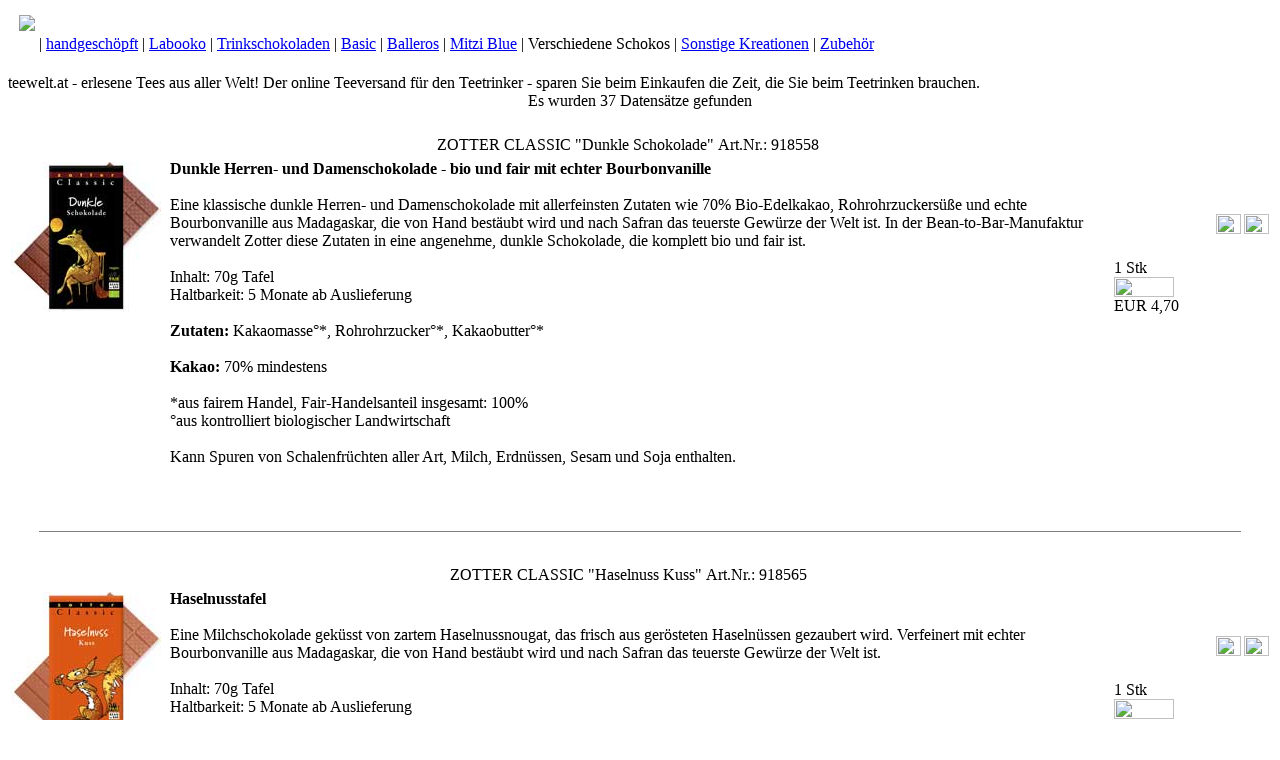

--- FILE ---
content_type: text/html; charset=UTF-8
request_url: https://www.teewelt.at/shop/content.php?page=content_products&mode=normal&kat=21&subkat=109&actpage=0
body_size: 6769
content:
<!DOCTYPE HTML PUBLIC "-//W3C//DTD HTML 4.01 Transitional//EN">
<!-- designed by ALL4web InternetSolutions http://www.all4web.at -->
<!-- last update: 20-06-2019 -->
<html>
<head>
<title>teewelt.at - ContentAusgabeProdukte, Artikelausgab OnlineShop</title>
<meta name="title" content="teewelt.at ...erlesener Tee aus aller Welt! Sparen Sie beim Einkaufen die Zeit, die Sie beim Teetrinken brauchen.">
<meta http-equiv="content-Type" content="text/html; charset=UTF-8"><meta http-equiv="content-Style-Type" content="text/css">
<meta name="author" content="K.Krajnz/A.L.Strohmaier">
<meta name="copyright" content="&copy; teewelt.at">
<meta name="date" content="31.08.2001">
<meta name="robots" content="noindex,follow,all">
<link href="../scripts/format.css" rel="stylesheet" type="text/css">
<script type='text/javascript' src='https://ajax.googleapis.com/ajax/libs/jquery/1.3/jquery.min.js'></script>
<script language="JavaScript" src="../scripts/openwindow.js" type="text/javascript"></script>
<script type="text/javascript" src="../scripts/jquery.tipsy.js"></script>
<link rel="stylesheet" href="../scripts/tipsy.css" type="text/css" />
<link rel="stylesheet" href="../scripts/tooltip.css" type="text/css" />


<script language="JavaScript">
/******************************************************************************
   name:          go()
   parameter:     url   =       Seite die aufgerufen wird
   description:   ruft die eine neue Seite auf
   returns:
*******************************************************************************/
function go(url)
{
        window.location.href=("content.php?"+url);
}

/******************************************************************************
   name:                                einpacken()
   parameter:           art_nr   =  Artikelnummer,
                  preis    =  Artikelpreis
   description:   Fügt einen Artikel in den Warenkorb ein
       returns:
*******************************************************************************/

function einpacken(art_nr,preis,skonto) {

   url="basket.php?mode=insert&artikel_code="+art_nr+"&preis="+preis+"&skonto="+skonto;
   top.basket_Frame.location.replace(url);

}

/******************************************************************************
   name:                                favorit()
   parameter:           art_nr   =  Artikelnummer,
   description:   Fügt einen Artikel zu den Favoriten
        returns:
*******************************************************************************/

function favorit(art_nr) {

if (art_nr=="NOREG") {
   alert ("Sie m&uuml;ssen sich erst registrieren um die Favoriten nutzen zu k&ouml;nnen!");
}
else {
   url="./basket.php?mode=favorite&artikel_code="+art_nr;
   top.basket_Frame.location.replace(url);
   }
}
</script>
</head>
<body class="contentoutput">
<table width="100%" border="0" cellspacing="0" cellpadding="3">
    <tr>
    <td bgcolor="" class="tea21"><a href='content.php?page=content_intro&kat=21&subkat=40'><img src='../pics/tee_21.gif' vspace='4' hspace='8' border='0'></a><br>
         &nbsp;&nbsp;&nbsp;&nbsp;&nbsp;&nbsp;<a href='content.php?page=content_products&mode=normal&kat=21&subkat=0&actpage=0' class='atea21'></a> | <a href='content.php?page=content_products&mode=normal&kat=21&subkat=101&actpage=0' class='atea21'>handgesch&ouml;pft</a> | <a href='content.php?page=content_products&mode=normal&kat=21&subkat=102&actpage=0' class='atea21'>Labooko</a> | <a href='content.php?page=content_products&mode=normal&kat=21&subkat=103&actpage=0' class='atea21'>Trinkschokoladen</a> | <a href='content.php?page=content_products&mode=normal&kat=21&subkat=104&actpage=0' class='atea21'>Basic</a> | <a href='content.php?page=content_products&mode=normal&kat=21&subkat=106&actpage=0' class='atea21'>Balleros</a> | <a href='content.php?page=content_products&mode=normal&kat=21&subkat=108&actpage=0' class='atea21'>Mitzi Blue</a> | Verschiedene Schokos | <a href='content.php?page=content_products&mode=normal&kat=21&subkat=110&actpage=0' class='atea21'>Sonstige Kreationen</a> | <a href='content.php?page=content_products&mode=normal&kat=21&subkat=123&actpage=0' class='atea21'>Zubeh&ouml;r</a></td>  </tr>
</table>
<br>
<a name="top" class="ablind">teewelt.at - erlesene Tees aus aller Welt! Der online Teeversand f&uuml;r den Teetrinker - sparen Sie beim Einkaufen die Zeit, die Sie beim Teetrinken brauchen.</a>
<center>Es wurden 37 Datens&auml;tze gefunden</center><br><script type='text/javascript'>
  $(function() {
    
    $('#zutaten918558-1').tipsy();$('#zutaten918558-2').tipsy();$('#zutaten918558-3').tipsy();$('#zutaten918558-4').tipsy();$('#zutaten918558-5').tipsy();$('#zutaten918558-6').tipsy();$('#zutaten918558-7').tipsy();$('#zutaten918558-8').tipsy();$('#zutaten918558-9').tipsy();$('#zutaten918558-10').tipsy();$('#zutaten918558-11').tipsy();$('#zutaten918558-12').tipsy();$('#zutaten918558-13').tipsy();$('#zutaten918558-14').tipsy();$('#zutaten918558-15').tipsy();$('#zutaten918558-16').tipsy();$('#zutaten918558-17').tipsy();$('#zutaten918558-18').tipsy();$('#zutaten918558-19').tipsy();$('#zutaten918558-20').tipsy();$('#zutaten918558-21').tipsy();$('#zutaten918558-22').tipsy();$('#zutaten918558-23').tipsy();$('#zutaten918558-24').tipsy();$('#zutaten918558-25').tipsy();$('#zutaten918558-26').tipsy();$('#zutaten918558-27').tipsy();$('#zutaten918558-28').tipsy();$('#zutaten918558-29').tipsy();$('#zutaten918558-30').tipsy();$('#zutaten918558-31').tipsy();$('#zutaten918558-32').tipsy();$('#zutaten918558-33').tipsy();$('#zutaten918558-34').tipsy();$('#zutaten918558-35').tipsy();$('#zutaten918558-36').tipsy();$('#zutaten918558-37').tipsy();$('#zutaten918558-38').tipsy();$('#zutaten918558-39').tipsy();$('#zutaten918558-40').tipsy();$('#zutaten918558-41').tipsy();$('#zutaten918558-42').tipsy();$('#zutaten918558-43').tipsy();$('#zutaten918558-44').tipsy();$('#zutaten918558-45').tipsy();$('#zutaten918558-46').tipsy();$('#zutaten918558-47').tipsy();$('#zutaten918558-48').tipsy();$('#zutaten918558-49').tipsy();$('#zutaten918558-50').tipsy();$('#zutaten918558-51').tipsy();$('#zutaten918558-52').tipsy();$('#zutaten918558-53').tipsy();$('#zutaten918558-54').tipsy();$('#zutaten918558-55').tipsy();$('#zutaten918558-56').tipsy();$('#zutaten918558-57').tipsy();$('#zutaten918558-58').tipsy();$('#zutaten918558-59').tipsy();$('#zutaten918558-60').tipsy();$('#zutaten918558-61').tipsy();$('#zutaten918558-62').tipsy();$('#zutaten918558-63').tipsy();    
  });
</script>
<table class="content" cellspacing="2" cellpadding="1" align="center">
  <tr>
    <td class="contenthighleft" colspan="2"></td>
    <td class="contentright"><img src="../pics/spacer.gif" width="125" height="1"></td>
  </tr>
  <tr>
    <td class="contenthighleft" bgcolor="" colspan="2">ZOTTER CLASSIC "Dunkle Schokolade"</td>
    <td class="contentright" bgcolor="">Art.Nr.:
      918558&nbsp;</td>
  </tr>
</table>
<table class="content" cellspacing="2" cellpadding="1" align="center">
  <tr>
        <td valign="top" rowspan="2" width="155"><IMG src='images/artikel/preview/918558k.jpg' vspace="2" border='0'></td>
    <td valign="top" rowspan="2" class="content">
 <b>Dunkle Herren- und Damenschokolade - bio und fair mit echter Bourbonvanille</b><br>
<br>
Eine klassische dunkle Herren- und Damenschokolade mit allerfeinsten Zutaten wie 70% Bio-Edelkakao, Rohrohrzuckersüße und echte Bourbonvanille aus Madagaskar, die von Hand bestäubt wird und nach Safran das teuerste Gewürze der Welt ist. In der Bean-to-Bar-Manufaktur verwandelt Zotter diese Zutaten in eine angenehme, dunkle Schokolade, die komplett bio und fair ist.<br>
<br>
Inhalt: 70g Tafel<br>
Haltbarkeit: 5 Monate ab Auslieferung<br>
<br>
<b>Zutaten:</b> Kakaomasse°*, Rohrohrzucker°*, Kakaobutter°*<br>
<br>
<b>Kakao:</b> 70% mindestens<br>
<br>
*aus fairem Handel, Fair-Handelsanteil insgesamt: 100%<br>
°aus kontrolliert biologischer Landwirtschaft<br>
<br>
Kann Spuren von Schalenfrüchten aller Art, Milch, Erdnüssen, Sesam und Soja enthalten. <br>
 <br>
      <br>
   <br>
    </td>
    <td width="10%" align="right" valign="bottom"><a href="Javascript:openwin('../openwindow/recommend.php?art_id=918558','400','200')" onmouseover="self.status='...diesen Artikel per E-Mail weiterempfehlen';return true;" onmouseout="self.status='';return true;" title="diesen Artikel per E-Mail weiterempfehlen"><img src="../pics/empfehlen.gif" alt="empfehlen" width="25" height="20" border="0" align="right"></a><a href="Javascript:favorit('NOREG')"" onMouseOver="self.status='...diesen Artikel Ihren Favoriten hinzuf&uuml;gen';return true;" onmouseout="self.status='';return true;" title="diesen Artikel zu Ihren Favoriten hinzuf&uuml;gen"><img src="../pics/bookm.gif" width="25" height="20" alt="zu den Favoriten hinzuf&uuml;gen" border="0" align="right"></a></td>
  </tr>
  <tr>
    <td width="10%" valign="top" class="content"><br>
      <table width="160" border="0" cellspacing="0" cellpadding="3">
      	<tr>
                
          <td  bgcolor="" class="cont" style=" border-left: 2px solid white;">1 Stk<br>
            <a href="javascript:einpacken(918558001,4.7,2)" onmouseover="self.status='in den Warenkorb legen';return true;" onmouseout="self.status='';return true;" class="cont" title="in den Warenkorb legen"><img src="../pics/basketbutton.gif" width="60" height="20" border="0"></a><br>EUR 4,70</td>

                 </tr>
      </table></td>
  </tr>
</table>
<hr width=95% size=1px noshade>
<br>
<script type='text/javascript'>
  $(function() {
    
    $('#zutaten918565-1').tipsy();$('#zutaten918565-2').tipsy();$('#zutaten918565-3').tipsy();$('#zutaten918565-4').tipsy();$('#zutaten918565-5').tipsy();$('#zutaten918565-6').tipsy();$('#zutaten918565-7').tipsy();$('#zutaten918565-8').tipsy();$('#zutaten918565-9').tipsy();$('#zutaten918565-10').tipsy();$('#zutaten918565-11').tipsy();$('#zutaten918565-12').tipsy();$('#zutaten918565-13').tipsy();$('#zutaten918565-14').tipsy();$('#zutaten918565-15').tipsy();$('#zutaten918565-16').tipsy();$('#zutaten918565-17').tipsy();$('#zutaten918565-18').tipsy();$('#zutaten918565-19').tipsy();$('#zutaten918565-20').tipsy();$('#zutaten918565-21').tipsy();$('#zutaten918565-22').tipsy();$('#zutaten918565-23').tipsy();$('#zutaten918565-24').tipsy();$('#zutaten918565-25').tipsy();$('#zutaten918565-26').tipsy();$('#zutaten918565-27').tipsy();$('#zutaten918565-28').tipsy();$('#zutaten918565-29').tipsy();$('#zutaten918565-30').tipsy();$('#zutaten918565-31').tipsy();$('#zutaten918565-32').tipsy();$('#zutaten918565-33').tipsy();$('#zutaten918565-34').tipsy();$('#zutaten918565-35').tipsy();$('#zutaten918565-36').tipsy();$('#zutaten918565-37').tipsy();$('#zutaten918565-38').tipsy();$('#zutaten918565-39').tipsy();$('#zutaten918565-40').tipsy();$('#zutaten918565-41').tipsy();$('#zutaten918565-42').tipsy();$('#zutaten918565-43').tipsy();$('#zutaten918565-44').tipsy();$('#zutaten918565-45').tipsy();$('#zutaten918565-46').tipsy();$('#zutaten918565-47').tipsy();$('#zutaten918565-48').tipsy();$('#zutaten918565-49').tipsy();$('#zutaten918565-50').tipsy();$('#zutaten918565-51').tipsy();$('#zutaten918565-52').tipsy();$('#zutaten918565-53').tipsy();$('#zutaten918565-54').tipsy();$('#zutaten918565-55').tipsy();$('#zutaten918565-56').tipsy();$('#zutaten918565-57').tipsy();$('#zutaten918565-58').tipsy();$('#zutaten918565-59').tipsy();$('#zutaten918565-60').tipsy();$('#zutaten918565-61').tipsy();$('#zutaten918565-62').tipsy();$('#zutaten918565-63').tipsy();    
  });
</script>
<table class="content" cellspacing="2" cellpadding="1" align="center">
  <tr>
    <td class="contenthighleft" colspan="2"></td>
    <td class="contentright"><img src="../pics/spacer.gif" width="125" height="1"></td>
  </tr>
  <tr>
    <td class="contenthighleft" bgcolor="" colspan="2">ZOTTER CLASSIC "Haselnuss Kuss"</td>
    <td class="contentright" bgcolor="">Art.Nr.:
      918565&nbsp;</td>
  </tr>
</table>
<table class="content" cellspacing="2" cellpadding="1" align="center">
  <tr>
        <td valign="top" rowspan="2" width="155"><IMG src='images/artikel/preview/918565k.jpg' vspace="2" border='0'></td>
    <td valign="top" rowspan="2" class="content">
 <b>Haselnusstafel</b><br>
<br>
Eine Milchschokolade geküsst von zartem Haselnussnougat, das frisch aus gerösteten Haselnüssen gezaubert wird. Verfeinert mit echter Bourbonvanille aus Madagaskar, die von Hand bestäubt wird und nach Safran das teuerste Gewürze der Welt ist.<br>
<br>
Inhalt: 70g Tafel<br>
Haltbarkeit: 5 Monate ab Auslieferung<br>
<br>
<b>Zutaten:</b> Rohrohrzucker°*, Kakaobutter°*, Kakaomasse°*, HASELNÜSSE°(13%), VOLLMILCHPULVER°, MAGERMILCHPULVER°, Vollrohrzucker°*, Emulgator: SOJALECITHIN°, Vanilleschotenpulver°, Steinsalz, Zimt°<br>
<br>
*aus fairem Handel, Fair-Handelsanteil insgesamt: 58%<br>
°aus kontrolliert biologischer Landwirtschaft<br>
<br>
Vollmilchpulver von den Tiroler Bio-Bergbauern "Bio vom Berg". Kann Spuren von Schalenfrüchten aller Art, Erdnüssen und Sesam enthalten. <br>
 <br>
      <br>
   <br>
    </td>
    <td width="10%" align="right" valign="bottom"><a href="Javascript:openwin('../openwindow/recommend.php?art_id=918565','400','200')" onmouseover="self.status='...diesen Artikel per E-Mail weiterempfehlen';return true;" onmouseout="self.status='';return true;" title="diesen Artikel per E-Mail weiterempfehlen"><img src="../pics/empfehlen.gif" alt="empfehlen" width="25" height="20" border="0" align="right"></a><a href="Javascript:favorit('NOREG')"" onMouseOver="self.status='...diesen Artikel Ihren Favoriten hinzuf&uuml;gen';return true;" onmouseout="self.status='';return true;" title="diesen Artikel zu Ihren Favoriten hinzuf&uuml;gen"><img src="../pics/bookm.gif" width="25" height="20" alt="zu den Favoriten hinzuf&uuml;gen" border="0" align="right"></a></td>
  </tr>
  <tr>
    <td width="10%" valign="top" class="content"><br>
      <table width="160" border="0" cellspacing="0" cellpadding="3">
      	<tr>
                
          <td  bgcolor="" class="cont" style=" border-left: 2px solid white;">1 Stk<br>
            <a href="javascript:einpacken(918565001,4.7,2)" onmouseover="self.status='in den Warenkorb legen';return true;" onmouseout="self.status='';return true;" class="cont" title="in den Warenkorb legen"><img src="../pics/basketbutton.gif" width="60" height="20" border="0"></a><br>EUR 4,70</td>

                 </tr>
      </table></td>
  </tr>
</table>
<hr width=95% size=1px noshade>
<br>
<script type='text/javascript'>
  $(function() {
    
    $('#zutaten918567-1').tipsy();$('#zutaten918567-2').tipsy();$('#zutaten918567-3').tipsy();$('#zutaten918567-4').tipsy();$('#zutaten918567-5').tipsy();$('#zutaten918567-6').tipsy();$('#zutaten918567-7').tipsy();$('#zutaten918567-8').tipsy();$('#zutaten918567-9').tipsy();$('#zutaten918567-10').tipsy();$('#zutaten918567-11').tipsy();$('#zutaten918567-12').tipsy();$('#zutaten918567-13').tipsy();$('#zutaten918567-14').tipsy();$('#zutaten918567-15').tipsy();$('#zutaten918567-16').tipsy();$('#zutaten918567-17').tipsy();$('#zutaten918567-18').tipsy();$('#zutaten918567-19').tipsy();$('#zutaten918567-20').tipsy();$('#zutaten918567-21').tipsy();$('#zutaten918567-22').tipsy();$('#zutaten918567-23').tipsy();$('#zutaten918567-24').tipsy();$('#zutaten918567-25').tipsy();$('#zutaten918567-26').tipsy();$('#zutaten918567-27').tipsy();$('#zutaten918567-28').tipsy();$('#zutaten918567-29').tipsy();$('#zutaten918567-30').tipsy();$('#zutaten918567-31').tipsy();$('#zutaten918567-32').tipsy();$('#zutaten918567-33').tipsy();$('#zutaten918567-34').tipsy();$('#zutaten918567-35').tipsy();$('#zutaten918567-36').tipsy();$('#zutaten918567-37').tipsy();$('#zutaten918567-38').tipsy();$('#zutaten918567-39').tipsy();$('#zutaten918567-40').tipsy();$('#zutaten918567-41').tipsy();$('#zutaten918567-42').tipsy();$('#zutaten918567-43').tipsy();$('#zutaten918567-44').tipsy();$('#zutaten918567-45').tipsy();$('#zutaten918567-46').tipsy();$('#zutaten918567-47').tipsy();$('#zutaten918567-48').tipsy();$('#zutaten918567-49').tipsy();$('#zutaten918567-50').tipsy();$('#zutaten918567-51').tipsy();$('#zutaten918567-52').tipsy();$('#zutaten918567-53').tipsy();$('#zutaten918567-54').tipsy();$('#zutaten918567-55').tipsy();$('#zutaten918567-56').tipsy();$('#zutaten918567-57').tipsy();$('#zutaten918567-58').tipsy();$('#zutaten918567-59').tipsy();$('#zutaten918567-60').tipsy();$('#zutaten918567-61').tipsy();$('#zutaten918567-62').tipsy();$('#zutaten918567-63').tipsy();    
  });
</script>
<table class="content" cellspacing="2" cellpadding="1" align="center">
  <tr>
    <td class="contenthighleft" colspan="2"></td>
    <td class="contentright"><img src="../pics/spacer.gif" width="125" height="1"></td>
  </tr>
  <tr>
    <td class="contenthighleft" bgcolor="" colspan="2">ZOTTER CLASSIC "Mandel-Krokant"</td>
    <td class="contentright" bgcolor="">Art.Nr.:
      918567&nbsp;</td>
  </tr>
</table>
<table class="content" cellspacing="2" cellpadding="1" align="center">
  <tr>
        <td valign="top" rowspan="2" width="155"><IMG src='images/artikel/preview/918567k.jpg' vspace="2" border='0'></td>
    <td valign="top" rowspan="2" class="content">
 <b>Mandelnougat mit Mandelkrokant</b><br>
<br>
Eine nussige Tafel, gemixt aus Mandelnougat und weißer Schokolade, ohne Zuckerhammer, dafür mit viel Bio-Bergmilch aus Tirol. Dazu knuspriges Mandelkrokant und eine kleine Prise Zimt.<br>
<br>
Inhalt: 70g Tafel<br>
Haltbarkeit: 5 Monate ab Auslieferung<br>
<br>
<b>Zutaten:</b> Rohrohrzucker°*, Kakaobutter°*, MANDELN°(27%), VOLLMILCHPULVER°, MAGERMILCHPULVER°, MILCHKARAMELLPULVER°(MAGERMILCHPULVER°, Zucker°), Vollrohrzucker°*, Zimt°, Emulgator: SOJALECITHIN°, Vanilleschotenpulver°, Ingwerpulver°, Steinsalz<br>
<br>
*aus fairem Handel, Fair-Handelsanteil insgesamt: 58%<br>
°aus kontrolliert biologischer Landwirtschaft<br>
<br>
Vollmilchpulver von den Tiroler Bio-Bergbauern "Bio vom Berg". Kann Spuren von Schalenfrüchten aller Art, Erdnüssen und Sesam enthalten. <br>
 <br>
      <br>
   <br>
    </td>
    <td width="10%" align="right" valign="bottom"><a href="Javascript:openwin('../openwindow/recommend.php?art_id=918567','400','200')" onmouseover="self.status='...diesen Artikel per E-Mail weiterempfehlen';return true;" onmouseout="self.status='';return true;" title="diesen Artikel per E-Mail weiterempfehlen"><img src="../pics/empfehlen.gif" alt="empfehlen" width="25" height="20" border="0" align="right"></a><a href="Javascript:favorit('NOREG')"" onMouseOver="self.status='...diesen Artikel Ihren Favoriten hinzuf&uuml;gen';return true;" onmouseout="self.status='';return true;" title="diesen Artikel zu Ihren Favoriten hinzuf&uuml;gen"><img src="../pics/bookm.gif" width="25" height="20" alt="zu den Favoriten hinzuf&uuml;gen" border="0" align="right"></a></td>
  </tr>
  <tr>
    <td width="10%" valign="top" class="content"><br>
      <table width="160" border="0" cellspacing="0" cellpadding="3">
      	<tr>
                
          <td  bgcolor="" class="cont" style=" border-left: 2px solid white;">1 Stk<br>
            <a href="javascript:einpacken(918567001,4.7,2)" onmouseover="self.status='in den Warenkorb legen';return true;" onmouseout="self.status='';return true;" class="cont" title="in den Warenkorb legen"><img src="../pics/basketbutton.gif" width="60" height="20" border="0"></a><br>EUR 4,70</td>

                 </tr>
      </table></td>
  </tr>
</table>
<hr width=95% size=1px noshade>
<br>
<script type='text/javascript'>
  $(function() {
    
    $('#zutaten918557-1').tipsy();$('#zutaten918557-2').tipsy();$('#zutaten918557-3').tipsy();$('#zutaten918557-4').tipsy();$('#zutaten918557-5').tipsy();$('#zutaten918557-6').tipsy();$('#zutaten918557-7').tipsy();$('#zutaten918557-8').tipsy();$('#zutaten918557-9').tipsy();$('#zutaten918557-10').tipsy();$('#zutaten918557-11').tipsy();$('#zutaten918557-12').tipsy();$('#zutaten918557-13').tipsy();$('#zutaten918557-14').tipsy();$('#zutaten918557-15').tipsy();$('#zutaten918557-16').tipsy();$('#zutaten918557-17').tipsy();$('#zutaten918557-18').tipsy();$('#zutaten918557-19').tipsy();$('#zutaten918557-20').tipsy();$('#zutaten918557-21').tipsy();$('#zutaten918557-22').tipsy();$('#zutaten918557-23').tipsy();$('#zutaten918557-24').tipsy();$('#zutaten918557-25').tipsy();$('#zutaten918557-26').tipsy();$('#zutaten918557-27').tipsy();$('#zutaten918557-28').tipsy();$('#zutaten918557-29').tipsy();$('#zutaten918557-30').tipsy();$('#zutaten918557-31').tipsy();$('#zutaten918557-32').tipsy();$('#zutaten918557-33').tipsy();$('#zutaten918557-34').tipsy();$('#zutaten918557-35').tipsy();$('#zutaten918557-36').tipsy();$('#zutaten918557-37').tipsy();$('#zutaten918557-38').tipsy();$('#zutaten918557-39').tipsy();$('#zutaten918557-40').tipsy();$('#zutaten918557-41').tipsy();$('#zutaten918557-42').tipsy();$('#zutaten918557-43').tipsy();$('#zutaten918557-44').tipsy();$('#zutaten918557-45').tipsy();$('#zutaten918557-46').tipsy();$('#zutaten918557-47').tipsy();$('#zutaten918557-48').tipsy();$('#zutaten918557-49').tipsy();$('#zutaten918557-50').tipsy();$('#zutaten918557-51').tipsy();$('#zutaten918557-52').tipsy();$('#zutaten918557-53').tipsy();$('#zutaten918557-54').tipsy();$('#zutaten918557-55').tipsy();$('#zutaten918557-56').tipsy();$('#zutaten918557-57').tipsy();$('#zutaten918557-58').tipsy();$('#zutaten918557-59').tipsy();$('#zutaten918557-60').tipsy();$('#zutaten918557-61').tipsy();$('#zutaten918557-62').tipsy();$('#zutaten918557-63').tipsy();    
  });
</script>
<table class="content" cellspacing="2" cellpadding="1" align="center">
  <tr>
    <td class="contenthighleft" colspan="2"></td>
    <td class="contentright"><img src="../pics/spacer.gif" width="125" height="1"></td>
  </tr>
  <tr>
    <td class="contenthighleft" bgcolor="" colspan="2">ZOTTER CLASSIC "Milchschokolade"</td>
    <td class="contentright" bgcolor="">Art.Nr.:
      918557&nbsp;</td>
  </tr>
</table>
<table class="content" cellspacing="2" cellpadding="1" align="center">
  <tr>
        <td valign="top" rowspan="2" width="155"><IMG src='images/artikel/preview/918557k.jpg' vspace="2" border='0'></td>
    <td valign="top" rowspan="2" class="content">
 <b>Klassische Milchschokolade mit Tiroler Bio-Milch</b><br>
<br>
Eine klassische Milchschokolade mit superguten Zutaten. 40% Bio-Edelkakao, Bio-Milch von den Tiroler Bio-Bergbauern rund um den Wilden Kaiser, Rohrohrzucker und echte Bourbonvanille aus Madagaskar. Komplett bio und fair in Zotters Bean-to-Bar-Manufaktur gefertigt.<br>
<br>
Inhalt: 70g Tafel<br>
Haltbarkeit: 5 Monate ab Auslieferung<br>
<br>
<b>Zutaten:</b> Rohrohrzucker°*, Kakaobutter°*, VOLLMILCHPULVER°, Kakaomasse°*, MAGERMILCHPULVER°, Emulgator: SOJALECITHIN°, Vanilleschotenpulver°, Steinsalz<br>
<br>
<b>Kakao:</b> 40% mindestens<br>
<br>
*aus fairem Handel, Fair-Handelsanteil insgesamt: 82%<br>
°aus kontrolliert biologischer Landwirtschaft<br>
<br>
Vollmilchpulver von den Tiroler Bio-Bergbauern „Bio vom Berg“.
Kann Spuren von Schalenfrüchten aller Art, Erdnüssen und Sesam enthalten. <br>
 <br>
      <br>
   <br>
    </td>
    <td width="10%" align="right" valign="bottom"><a href="Javascript:openwin('../openwindow/recommend.php?art_id=918557','400','200')" onmouseover="self.status='...diesen Artikel per E-Mail weiterempfehlen';return true;" onmouseout="self.status='';return true;" title="diesen Artikel per E-Mail weiterempfehlen"><img src="../pics/empfehlen.gif" alt="empfehlen" width="25" height="20" border="0" align="right"></a><a href="Javascript:favorit('NOREG')"" onMouseOver="self.status='...diesen Artikel Ihren Favoriten hinzuf&uuml;gen';return true;" onmouseout="self.status='';return true;" title="diesen Artikel zu Ihren Favoriten hinzuf&uuml;gen"><img src="../pics/bookm.gif" width="25" height="20" alt="zu den Favoriten hinzuf&uuml;gen" border="0" align="right"></a></td>
  </tr>
  <tr>
    <td width="10%" valign="top" class="content"><br>
      <table width="160" border="0" cellspacing="0" cellpadding="3">
      	<tr>
                
          <td  bgcolor="" class="cont" style=" border-left: 2px solid white;">1 Stk<br>
            <a href="javascript:einpacken(918557001,4.7,2)" onmouseover="self.status='in den Warenkorb legen';return true;" onmouseout="self.status='';return true;" class="cont" title="in den Warenkorb legen"><img src="../pics/basketbutton.gif" width="60" height="20" border="0"></a><br>EUR 4,70</td>

                 </tr>
      </table></td>
  </tr>
</table>
<hr width=95% size=1px noshade>
<br>
<script type='text/javascript'>
  $(function() {
    
    $('#zutaten918556-1').tipsy();$('#zutaten918556-2').tipsy();$('#zutaten918556-3').tipsy();$('#zutaten918556-4').tipsy();$('#zutaten918556-5').tipsy();$('#zutaten918556-6').tipsy();$('#zutaten918556-7').tipsy();$('#zutaten918556-8').tipsy();$('#zutaten918556-9').tipsy();$('#zutaten918556-10').tipsy();$('#zutaten918556-11').tipsy();$('#zutaten918556-12').tipsy();$('#zutaten918556-13').tipsy();$('#zutaten918556-14').tipsy();$('#zutaten918556-15').tipsy();$('#zutaten918556-16').tipsy();$('#zutaten918556-17').tipsy();$('#zutaten918556-18').tipsy();$('#zutaten918556-19').tipsy();$('#zutaten918556-20').tipsy();$('#zutaten918556-21').tipsy();$('#zutaten918556-22').tipsy();$('#zutaten918556-23').tipsy();$('#zutaten918556-24').tipsy();$('#zutaten918556-25').tipsy();$('#zutaten918556-26').tipsy();$('#zutaten918556-27').tipsy();$('#zutaten918556-28').tipsy();$('#zutaten918556-29').tipsy();$('#zutaten918556-30').tipsy();$('#zutaten918556-31').tipsy();$('#zutaten918556-32').tipsy();$('#zutaten918556-33').tipsy();$('#zutaten918556-34').tipsy();$('#zutaten918556-35').tipsy();$('#zutaten918556-36').tipsy();$('#zutaten918556-37').tipsy();$('#zutaten918556-38').tipsy();$('#zutaten918556-39').tipsy();$('#zutaten918556-40').tipsy();$('#zutaten918556-41').tipsy();$('#zutaten918556-42').tipsy();$('#zutaten918556-43').tipsy();$('#zutaten918556-44').tipsy();$('#zutaten918556-45').tipsy();$('#zutaten918556-46').tipsy();$('#zutaten918556-47').tipsy();$('#zutaten918556-48').tipsy();$('#zutaten918556-49').tipsy();$('#zutaten918556-50').tipsy();$('#zutaten918556-51').tipsy();$('#zutaten918556-52').tipsy();$('#zutaten918556-53').tipsy();$('#zutaten918556-54').tipsy();$('#zutaten918556-55').tipsy();$('#zutaten918556-56').tipsy();$('#zutaten918556-57').tipsy();$('#zutaten918556-58').tipsy();$('#zutaten918556-59').tipsy();$('#zutaten918556-60').tipsy();$('#zutaten918556-61').tipsy();$('#zutaten918556-62').tipsy();$('#zutaten918556-63').tipsy();    
  });
</script>
<table class="content" cellspacing="2" cellpadding="1" align="center">
  <tr>
    <td class="contenthighleft" colspan="2"></td>
    <td class="contentright"><img src="../pics/spacer.gif" width="125" height="1"></td>
  </tr>
  <tr>
    <td class="contenthighleft" bgcolor="" colspan="2">ZOTTER CLASSIC "Weiße Schokolade"</td>
    <td class="contentright" bgcolor="">Art.Nr.:
      918556&nbsp;</td>
  </tr>
</table>
<table class="content" cellspacing="2" cellpadding="1" align="center">
  <tr>
        <td valign="top" rowspan="2" width="155"><IMG src='images/artikel/preview/918556k.jpg' vspace="2" border='0'></td>
    <td valign="top" rowspan="2" class="content">
 <b>Weiße Schokolade mit echter Bourbonvanille</b><br>
<br>
Eine klassisch weiße Schokolade für Kinder, Teens und alle, die süße Schokolade lieben. Zartschmelzende Kakaobutter, Rohrohrzuckersüße und echte Bourbonvanille aus Madagaskar, wo nicht nur verrückte Tiere leben. Komplett bio und fair in Zotters Bean-to-Bar- Manufaktur gefertigt.<br>
<br>
Inhalt: 70g Tafel<br>
Haltbarkeit: 5 Monate ab Auslieferung<br>
<br>
<b>Zutaten:</b> Rohrohrzucker°*, Kakaobutter°*, VOLLMILCHPULVER°, MAGERMILCHPULVER°, SÜSSMOLKENPULVER°, Vollrohrzucker°*, Vanilleschotenpulver°, Emulgator: SOJALECITHIN°, Steinsalz, Zimt°br>
<br>
*aus fairem Handel, Fair-Handelsanteil insgesamt: 72%<br>
°aus kontrolliert biologischer Landwirtschaft<br>
<br>
Vollmilchpulver von den Tiroler Bio-Bergbauern "Bio vom Berg". Kann Spuren von Schalenfrüchten aller Art, Erdnüssen und Sesam enthalten. <br>
 <br>
      <br>
   <br>
    </td>
    <td width="10%" align="right" valign="bottom"><a href="Javascript:openwin('../openwindow/recommend.php?art_id=918556','400','200')" onmouseover="self.status='...diesen Artikel per E-Mail weiterempfehlen';return true;" onmouseout="self.status='';return true;" title="diesen Artikel per E-Mail weiterempfehlen"><img src="../pics/empfehlen.gif" alt="empfehlen" width="25" height="20" border="0" align="right"></a><a href="Javascript:favorit('NOREG')"" onMouseOver="self.status='...diesen Artikel Ihren Favoriten hinzuf&uuml;gen';return true;" onmouseout="self.status='';return true;" title="diesen Artikel zu Ihren Favoriten hinzuf&uuml;gen"><img src="../pics/bookm.gif" width="25" height="20" alt="zu den Favoriten hinzuf&uuml;gen" border="0" align="right"></a></td>
  </tr>
  <tr>
    <td width="10%" valign="top" class="content"><br>
      <table width="160" border="0" cellspacing="0" cellpadding="3">
      	<tr>
                
          <td  bgcolor="" class="cont" style=" border-left: 2px solid white;">1 Stk<br>
            <a href="javascript:einpacken(918556001,4.7,2)" onmouseover="self.status='in den Warenkorb legen';return true;" onmouseout="self.status='';return true;" class="cont" title="in den Warenkorb legen"><img src="../pics/basketbutton.gif" width="60" height="20" border="0"></a><br>EUR 4,70</td>

                 </tr>
      </table></td>
  </tr>
</table>
<hr width=95% size=1px noshade>
<br>
<script type='text/javascript'>
  $(function() {
    
    $('#zutaten925855-1').tipsy();$('#zutaten925855-2').tipsy();$('#zutaten925855-3').tipsy();$('#zutaten925855-4').tipsy();$('#zutaten925855-5').tipsy();$('#zutaten925855-6').tipsy();$('#zutaten925855-7').tipsy();$('#zutaten925855-8').tipsy();$('#zutaten925855-9').tipsy();$('#zutaten925855-10').tipsy();$('#zutaten925855-11').tipsy();$('#zutaten925855-12').tipsy();$('#zutaten925855-13').tipsy();$('#zutaten925855-14').tipsy();$('#zutaten925855-15').tipsy();$('#zutaten925855-16').tipsy();$('#zutaten925855-17').tipsy();$('#zutaten925855-18').tipsy();$('#zutaten925855-19').tipsy();$('#zutaten925855-20').tipsy();$('#zutaten925855-21').tipsy();$('#zutaten925855-22').tipsy();$('#zutaten925855-23').tipsy();$('#zutaten925855-24').tipsy();$('#zutaten925855-25').tipsy();$('#zutaten925855-26').tipsy();$('#zutaten925855-27').tipsy();$('#zutaten925855-28').tipsy();$('#zutaten925855-29').tipsy();$('#zutaten925855-30').tipsy();$('#zutaten925855-31').tipsy();$('#zutaten925855-32').tipsy();$('#zutaten925855-33').tipsy();$('#zutaten925855-34').tipsy();$('#zutaten925855-35').tipsy();$('#zutaten925855-36').tipsy();$('#zutaten925855-37').tipsy();$('#zutaten925855-38').tipsy();$('#zutaten925855-39').tipsy();$('#zutaten925855-40').tipsy();$('#zutaten925855-41').tipsy();$('#zutaten925855-42').tipsy();$('#zutaten925855-43').tipsy();$('#zutaten925855-44').tipsy();$('#zutaten925855-45').tipsy();$('#zutaten925855-46').tipsy();$('#zutaten925855-47').tipsy();$('#zutaten925855-48').tipsy();$('#zutaten925855-49').tipsy();$('#zutaten925855-50').tipsy();$('#zutaten925855-51').tipsy();$('#zutaten925855-52').tipsy();$('#zutaten925855-53').tipsy();$('#zutaten925855-54').tipsy();$('#zutaten925855-55').tipsy();$('#zutaten925855-56').tipsy();$('#zutaten925855-57').tipsy();$('#zutaten925855-58').tipsy();$('#zutaten925855-59').tipsy();$('#zutaten925855-60').tipsy();$('#zutaten925855-61').tipsy();$('#zutaten925855-62').tipsy();$('#zutaten925855-63').tipsy();    
  });
</script>
<table class="content" cellspacing="2" cellpadding="1" align="center">
  <tr>
    <td class="contenthighleft" colspan="2"></td>
    <td class="contentright"><img src="../pics/spacer.gif" width="125" height="1"></td>
  </tr>
  <tr>
    <td class="contenthighleft" bgcolor="" colspan="2">ZOTTER DRUNTER & DRÜBER " Preiselbeer & Hanf"</td>
    <td class="contentright" bgcolor="">Art.Nr.:
      925855&nbsp;</td>
  </tr>
</table>
<table class="content" cellspacing="2" cellpadding="1" align="center">
  <tr>
        <td valign="top" rowspan="2" width="155"><IMG src='images/artikel/preview/925855k.jpg' vspace="2" border='0'></td>
    <td valign="top" rowspan="2" class="content">
 <b>Preiselbeertafel mit Kakaobutter und Hanfnougat mit Hanfsamen</b><br>
<br>
Hanf, eine der ältesten Nutzpflanzen der Erde rockt mit wilden Beeren: Außen eine vegane Preiselbeerkuvertüre in leuchtendem Pink, die aus wildroten Preiselbeeren gezaubert wurde und deren tolle Farbe nur aus Beeren entsteht. Angenehm fruchtigsauer, zart schmelzend dank reiner Kakaobutter. Innen ein selbst gemachter Hanfnougat mit kräftigem Hanfgeschmack. In den Nougat hüpfen viele frisch geröstete Hanfsamen. Natürlich komplett vegan.<br>
<br>
Inhalt: 70g Tafel<br>
Haltbarkeit: 5 Monate ab Auslieferung<br>
<br>
<b>Zutaten:</b> Rohrohrzucker°*, Kakaobutter°*(27%), Hanfsamen°(19%), Reisdrinkpulver°(Reis°, Sonnenblumenöl°, Salz), Preiselbeeren getrocknet°(4%), Kokospulver°(Kokosnusspaste°, Kokosnussmilch°, Kokosnussmehl°), Kokosraspeln°*, Emulgator: SOJALECITHIN°, Zitronenpulver°(Zitronensaftkonzentrat°, Maisstärke°, Zucker°), Steinsalz, Vanilleschotenpulver°, Emulgator: Lecithin (Sonnenblume)°<br>
<br>
*aus fairem Handel, Fair-Handelsanteil insgesamt: 65%<br>
°aus kontrolliert biologischer Landwirtschaft<br>
<br>
Vollmilchpulver von den Tiroler Bio-Bergbauern "Bio vom Berg". Kann Spuren von Schalenfrüchten, Erdnüssen und Sesam enthalten. <br>
 <br>
      <br>
   <br>
    </td>
    <td width="10%" align="right" valign="bottom"><a href="Javascript:openwin('../openwindow/recommend.php?art_id=925855','400','200')" onmouseover="self.status='...diesen Artikel per E-Mail weiterempfehlen';return true;" onmouseout="self.status='';return true;" title="diesen Artikel per E-Mail weiterempfehlen"><img src="../pics/empfehlen.gif" alt="empfehlen" width="25" height="20" border="0" align="right"></a><a href="Javascript:favorit('NOREG')"" onMouseOver="self.status='...diesen Artikel Ihren Favoriten hinzuf&uuml;gen';return true;" onmouseout="self.status='';return true;" title="diesen Artikel zu Ihren Favoriten hinzuf&uuml;gen"><img src="../pics/bookm.gif" width="25" height="20" alt="zu den Favoriten hinzuf&uuml;gen" border="0" align="right"></a></td>
  </tr>
  <tr>
    <td width="10%" valign="top" class="content"><br>
      <table width="160" border="0" cellspacing="0" cellpadding="3">
      	<tr>
                
          <td  bgcolor="" class="cont" style=" border-left: 2px solid white;">1 Stk<br>
            <a href="javascript:einpacken(925855001,4.95,2)" onmouseover="self.status='in den Warenkorb legen';return true;" onmouseout="self.status='';return true;" class="cont" title="in den Warenkorb legen"><img src="../pics/basketbutton.gif" width="60" height="20" border="0"></a><br>EUR 4,95</td>

                 </tr>
      </table></td>
  </tr>
</table>
<hr width=95% size=1px noshade>
<br>
<script type='text/javascript'>
  $(function() {
    
    $('#zutaten925850-1').tipsy();$('#zutaten925850-2').tipsy();$('#zutaten925850-3').tipsy();$('#zutaten925850-4').tipsy();$('#zutaten925850-5').tipsy();$('#zutaten925850-6').tipsy();$('#zutaten925850-7').tipsy();$('#zutaten925850-8').tipsy();$('#zutaten925850-9').tipsy();$('#zutaten925850-10').tipsy();$('#zutaten925850-11').tipsy();$('#zutaten925850-12').tipsy();$('#zutaten925850-13').tipsy();$('#zutaten925850-14').tipsy();$('#zutaten925850-15').tipsy();$('#zutaten925850-16').tipsy();$('#zutaten925850-17').tipsy();$('#zutaten925850-18').tipsy();$('#zutaten925850-19').tipsy();$('#zutaten925850-20').tipsy();$('#zutaten925850-21').tipsy();$('#zutaten925850-22').tipsy();$('#zutaten925850-23').tipsy();$('#zutaten925850-24').tipsy();$('#zutaten925850-25').tipsy();$('#zutaten925850-26').tipsy();$('#zutaten925850-27').tipsy();$('#zutaten925850-28').tipsy();$('#zutaten925850-29').tipsy();$('#zutaten925850-30').tipsy();$('#zutaten925850-31').tipsy();$('#zutaten925850-32').tipsy();$('#zutaten925850-33').tipsy();$('#zutaten925850-34').tipsy();$('#zutaten925850-35').tipsy();$('#zutaten925850-36').tipsy();$('#zutaten925850-37').tipsy();$('#zutaten925850-38').tipsy();$('#zutaten925850-39').tipsy();$('#zutaten925850-40').tipsy();$('#zutaten925850-41').tipsy();$('#zutaten925850-42').tipsy();$('#zutaten925850-43').tipsy();$('#zutaten925850-44').tipsy();$('#zutaten925850-45').tipsy();$('#zutaten925850-46').tipsy();$('#zutaten925850-47').tipsy();$('#zutaten925850-48').tipsy();$('#zutaten925850-49').tipsy();$('#zutaten925850-50').tipsy();$('#zutaten925850-51').tipsy();$('#zutaten925850-52').tipsy();$('#zutaten925850-53').tipsy();$('#zutaten925850-54').tipsy();$('#zutaten925850-55').tipsy();$('#zutaten925850-56').tipsy();$('#zutaten925850-57').tipsy();$('#zutaten925850-58').tipsy();$('#zutaten925850-59').tipsy();$('#zutaten925850-60').tipsy();$('#zutaten925850-61').tipsy();$('#zutaten925850-62').tipsy();$('#zutaten925850-63').tipsy();    
  });
</script>
<table class="content" cellspacing="2" cellpadding="1" align="center">
  <tr>
    <td class="contenthighleft" colspan="2"></td>
    <td class="contentright"><img src="../pics/spacer.gif" width="125" height="1"></td>
  </tr>
  <tr>
    <td class="contenthighleft" bgcolor="" colspan="2">ZOTTER DRUNTER & DRÜBER "Erdbeer & Cashew"</td>
    <td class="contentright" bgcolor="">Art.Nr.:
      925850&nbsp;</td>
  </tr>
</table>
<table class="content" cellspacing="2" cellpadding="1" align="center">
  <tr>
        <td valign="top" rowspan="2" width="155"><IMG src='images/artikel/preview/925850k.jpg' vspace="2" border='0'></td>
    <td valign="top" rowspan="2" class="content">
 <b>Erdbeertafel mit Kakaobutter und Cashewnougat mit Cashewstücken</b><br>
<br>
Die feine Erdbeere flirtet mit zarten Cashews: Außen eine rosarote Erdbeerkuvertüre, die schon betörend gut nach frischen Erdbeeren riecht und deren tolle Farbe allein aus Erdbeeren entsteht. Mit einem erfrischenden Pfiff Zitrone. Innen ein zart schmelzender Nougat aus frisch gerösteten Cashewkernen, den wir Nut-to-Bar, von der Nuss bis zur Tafel, in unserer Schokofabrik herstellen. Mit vielen knackigen Cashewteilchen und reiner Kakaobutter.<br>
<br>
Inhalt: 70g Tafel<br>
Haltbarkeit: 5 Monate ab Auslieferung<br>
<br>
<b>Zutaten:</b> Rohrohrzucker°*, Kakaobutter°*(27%), CASHEWKERNE°*(21%), Erdbeeren getrocknet°(5%), VOLLMILCHPULVER°, MAGERMILCHPULVER°, Kakaomasse°*, SÜSSMOLKENPULVER°, Vollrohrzucker°*, Emulgator: SOJALECITHIN°, Zitronenpulver°(Zitronensaftkonzentrat°, Maisstärke°, Zucker°), Vanilleschotenpulver°, Steinsalz<br>
<br>
*aus fairem Handel, Fair-Handelsanteil insgesamt: 87%<br>
°aus kontrolliert biologischer Landwirtschaft<br>
<br>
Vollmilchpulver von den Tiroler Bio-Bergbauern "Bio vom Berg". Kann Spuren von Schalenfrüchten, Erdnüssen und Sesam enthalten. <br>
 <br>
      <br>
   <br>
    </td>
    <td width="10%" align="right" valign="bottom"><a href="Javascript:openwin('../openwindow/recommend.php?art_id=925850','400','200')" onmouseover="self.status='...diesen Artikel per E-Mail weiterempfehlen';return true;" onmouseout="self.status='';return true;" title="diesen Artikel per E-Mail weiterempfehlen"><img src="../pics/empfehlen.gif" alt="empfehlen" width="25" height="20" border="0" align="right"></a><a href="Javascript:favorit('NOREG')"" onMouseOver="self.status='...diesen Artikel Ihren Favoriten hinzuf&uuml;gen';return true;" onmouseout="self.status='';return true;" title="diesen Artikel zu Ihren Favoriten hinzuf&uuml;gen"><img src="../pics/bookm.gif" width="25" height="20" alt="zu den Favoriten hinzuf&uuml;gen" border="0" align="right"></a></td>
  </tr>
  <tr>
    <td width="10%" valign="top" class="content"><br>
      <table width="160" border="0" cellspacing="0" cellpadding="3">
      	<tr>
                
          <td  bgcolor="" class="cont" style=" border-left: 2px solid white;">1 Stk<br>
            <a href="javascript:einpacken(925850001,4.95,2)" onmouseover="self.status='in den Warenkorb legen';return true;" onmouseout="self.status='';return true;" class="cont" title="in den Warenkorb legen"><img src="../pics/basketbutton.gif" width="60" height="20" border="0"></a><br>EUR 4,95</td>

                 </tr>
      </table></td>
  </tr>
</table>
<hr width=95% size=1px noshade>
<br>
<script type='text/javascript'>
  $(function() {
    
    $('#zutaten925854-1').tipsy();$('#zutaten925854-2').tipsy();$('#zutaten925854-3').tipsy();$('#zutaten925854-4').tipsy();$('#zutaten925854-5').tipsy();$('#zutaten925854-6').tipsy();$('#zutaten925854-7').tipsy();$('#zutaten925854-8').tipsy();$('#zutaten925854-9').tipsy();$('#zutaten925854-10').tipsy();$('#zutaten925854-11').tipsy();$('#zutaten925854-12').tipsy();$('#zutaten925854-13').tipsy();$('#zutaten925854-14').tipsy();$('#zutaten925854-15').tipsy();$('#zutaten925854-16').tipsy();$('#zutaten925854-17').tipsy();$('#zutaten925854-18').tipsy();$('#zutaten925854-19').tipsy();$('#zutaten925854-20').tipsy();$('#zutaten925854-21').tipsy();$('#zutaten925854-22').tipsy();$('#zutaten925854-23').tipsy();$('#zutaten925854-24').tipsy();$('#zutaten925854-25').tipsy();$('#zutaten925854-26').tipsy();$('#zutaten925854-27').tipsy();$('#zutaten925854-28').tipsy();$('#zutaten925854-29').tipsy();$('#zutaten925854-30').tipsy();$('#zutaten925854-31').tipsy();$('#zutaten925854-32').tipsy();$('#zutaten925854-33').tipsy();$('#zutaten925854-34').tipsy();$('#zutaten925854-35').tipsy();$('#zutaten925854-36').tipsy();$('#zutaten925854-37').tipsy();$('#zutaten925854-38').tipsy();$('#zutaten925854-39').tipsy();$('#zutaten925854-40').tipsy();$('#zutaten925854-41').tipsy();$('#zutaten925854-42').tipsy();$('#zutaten925854-43').tipsy();$('#zutaten925854-44').tipsy();$('#zutaten925854-45').tipsy();$('#zutaten925854-46').tipsy();$('#zutaten925854-47').tipsy();$('#zutaten925854-48').tipsy();$('#zutaten925854-49').tipsy();$('#zutaten925854-50').tipsy();$('#zutaten925854-51').tipsy();$('#zutaten925854-52').tipsy();$('#zutaten925854-53').tipsy();$('#zutaten925854-54').tipsy();$('#zutaten925854-55').tipsy();$('#zutaten925854-56').tipsy();$('#zutaten925854-57').tipsy();$('#zutaten925854-58').tipsy();$('#zutaten925854-59').tipsy();$('#zutaten925854-60').tipsy();$('#zutaten925854-61').tipsy();$('#zutaten925854-62').tipsy();$('#zutaten925854-63').tipsy();    
  });
</script>
<table class="content" cellspacing="2" cellpadding="1" align="center">
  <tr>
    <td class="contenthighleft" colspan="2"></td>
    <td class="contentright"><img src="../pics/spacer.gif" width="125" height="1"></td>
  </tr>
  <tr>
    <td class="contenthighleft" bgcolor="" colspan="2">ZOTTER DRUNTER & DRÜBER "Heidelbeer & Haselnuss"</td>
    <td class="contentright" bgcolor="">Art.Nr.:
      925854&nbsp;</td>
  </tr>
</table>
<table class="content" cellspacing="2" cellpadding="1" align="center">
  <tr>
        <td valign="top" rowspan="2" width="155"><IMG src='images/artikel/preview/925854k.jpg' vspace="2" border='0'></td>
    <td valign="top" rowspan="2" class="content">
 <b>Heidelbeertafel mit Kakaobutter und Haselnussnougat mit Haselnussstücken</b><br>
<br>
Ins Blaue tauchen: Außen eine dunkelviolette Heidelbeerkuvertüre aus echten Blaubeeren, die, im Unterschied zu Kulturheidelbeeren, alles blau färben. Zart schmelzend dank reiner Kakaobutter und mit einem Pfiff Zitrone erfrischend abgerundet. Im Innern ein fabelhafter Haselnussnougat mit exquisitem Kakaobutterschmelz, leichter, nur unterstützender Rohrohrzucker-Süße und ganz vielen frisch gerösteten Haselnussstückchen.<br>
<br>
Inhalt: 70g Tafel<br>
Haltbarkeit: 5 Monate ab Auslieferung<br>
<br>
<b>Zutaten:</b> Rohrohrzucker°*, Kakaobutter°*(24%), HASELNÜSSE°*(21%), Kakaomasse°*, MAGERMILCHPULVER°, Heidelbeeren getrocknet°(4%), VOLLMILCHPULVER°, Emulgator: SOJALECITHIN°, Zitronenpulver°(Zitronensaftkonzentrat°, Maisstärke°, Zucker°), Vollrohrzucker°*, Steinsalz, Vanilleschotenpulver°, Kardamom°, Sternanis°<br>
<br>
*aus fairem Handel, Fair-Handelsanteil insgesamt: 87%<br>
°aus kontrolliert biologischer Landwirtschaft<br>
<br>
Vollmilchpulver von den Tiroler Bio-Bergbauern "Bio vom Berg". Kann Spuren von Schalenfrüchten, Erdnüssen und Sesam enthalten. <br>
 <br>
      <br>
   <br>
    </td>
    <td width="10%" align="right" valign="bottom"><a href="Javascript:openwin('../openwindow/recommend.php?art_id=925854','400','200')" onmouseover="self.status='...diesen Artikel per E-Mail weiterempfehlen';return true;" onmouseout="self.status='';return true;" title="diesen Artikel per E-Mail weiterempfehlen"><img src="../pics/empfehlen.gif" alt="empfehlen" width="25" height="20" border="0" align="right"></a><a href="Javascript:favorit('NOREG')"" onMouseOver="self.status='...diesen Artikel Ihren Favoriten hinzuf&uuml;gen';return true;" onmouseout="self.status='';return true;" title="diesen Artikel zu Ihren Favoriten hinzuf&uuml;gen"><img src="../pics/bookm.gif" width="25" height="20" alt="zu den Favoriten hinzuf&uuml;gen" border="0" align="right"></a></td>
  </tr>
  <tr>
    <td width="10%" valign="top" class="content"><br>
      <table width="160" border="0" cellspacing="0" cellpadding="3">
      	<tr>
                
          <td  bgcolor="" class="cont" style=" border-left: 2px solid white;">1 Stk<br>
            <a href="javascript:einpacken(925854001,4.95,2)" onmouseover="self.status='in den Warenkorb legen';return true;" onmouseout="self.status='';return true;" class="cont" title="in den Warenkorb legen"><img src="../pics/basketbutton.gif" width="60" height="20" border="0"></a><br>EUR 4,95</td>

                 </tr>
      </table></td>
  </tr>
</table>
<hr width=95% size=1px noshade>
<br>
<table class="content" cellspacing="0" cellpadding="0" align="center">
  <tr>
    <td><center>Es wurden 37 Datens&auml;tze gefunden</center><br>
            <center>Seite&nbsp;&nbsp; 1 &nbsp;<a href='Javascript:go("page=content_products&mode=normal&kat=21&subkat=109&actpage=1")' onMouseOver="self.status='zur Seite 2 ';return true;" onMouseOut="self.status='';return true;" title="zur Seite 2">2</a>&nbsp;&nbsp;<a href='Javascript:go("page=content_products&mode=normal&kat=21&subkat=109&actpage=2")' onMouseOver="self.status='zur Seite 3 ';return true;" onMouseOut="self.status='';return true;" title="zur Seite 3">3</a>&nbsp;&nbsp;<a href='Javascript:go("page=content_products&mode=normal&kat=21&subkat=109&actpage=3")' onMouseOver="self.status='zur Seite 4 ';return true;" onMouseOut="self.status='';return true;" title="zur Seite 4">4</a>&nbsp;&nbsp;<a href='Javascript:go("page=content_products&mode=normal&kat=21&subkat=109&actpage=4")' onMouseOver="self.status='zur Seite 5 ';return true;" onMouseOut="self.status='';return true;" title="zur Seite 5">5</a>&nbsp;&nbsp;<a href='Javascript:go("page=content_products&mode=normal&kat=21&subkat=109&actpage=1")' onMouseOver="self.status='zur&uuml;ck';return true;" onMouseOut="self.status='';return true;" title="weiter">&raquo;</a>&nbsp;</center>    </td>
  </tr>
</table>
<table class="content" cellspacing="0" cellpadding="0" align="center">
  <tr>
    <td class="buttonbacktop" align="right"><a href="javascript:history.go(-1)" onMouseOver="self.status='...zur vorhergehneden Seite';return true;" onMouseOut="self.status='';return true;" title="zur vorherigen Seite"><img src="../../pics/onback.gif" width="55" height="16" border="0"></a>&nbsp;&nbsp;<a href="#top" onMouseOver="self.status='...zum Seitenanfang';return true;" onMouseOut="self.status='';return true;" title="zum Seitenanfang"><img src="../../pics/ontop.gif" width="60" height="16" border="0"></a></td>
  </tr>
</table>
<table class="content" cellspacing="0" cellpadding="0" align="center">
  <tr>
    <td class="footer"><hr width=100% size=1 noshade>
      &copy; 2001-2026 teewelt.at by <a href="https://www.all4web.at/" target="_blank" class="asmallitalic">ALL4web InternetSolutions</a><br>
      <a href="artikelliste.htm" class="ablind">Artikelliste:</a> <a href="../_assam.htm" class="ablind"> Assam</a> <a href="../_ceylon.htm" class="ablind">Ceylon</a> <a href="../_china.htm" class="ablind">China</a> <a href="../_darjeeling.htm" class="ablind">Darjeeling</a> <a href="../_earlgrey.htm" class="ablind">Earl Grey</a> <a href="../_formosa.htm" class="ablind">Formosa</a> <a href="../_fruechtetee.htm" class="ablind">Fr&uuml;chtetee</a> <a href="../_gruentee.htm" class="ablind">Gr&uuml;ntee</a> <a href="../_japan.htm" class="ablind">Japan</a> <a href="../_kraeutertee.htm" class="ablind">Kr&auml;utertee</a> <a href="../_lapacho.htm" class="ablind">Lapacho</a> <a href="../_mate.htm" class="ablind">Mate</a> <a href="../_onlineshop.htm" class="ablind">OnlineShop</a> <a href="../_rooibush.htm" class="ablind">Rooibush</a> <a href="../_schwarztee.htm" class="ablind">Schwarztee</a> <a href="../_tee.htm" class="ablind">Tee</a> <a href="../_teeshop.htm" class="ablind">Teeshop</a> <a href="../_teeversandt.htm" class="ablind">Teeversand</a></td>
  </tr>
</table><br><br>
</body>
</html>
<script language='javascript'> if(!document.cookie) alert ('Browser unterst�tz keinen cookies, um das \nFunktionieren des Shops zu gew�hrleisten\naktivieren sie bitte die Verwendung von Cookies.');</script>